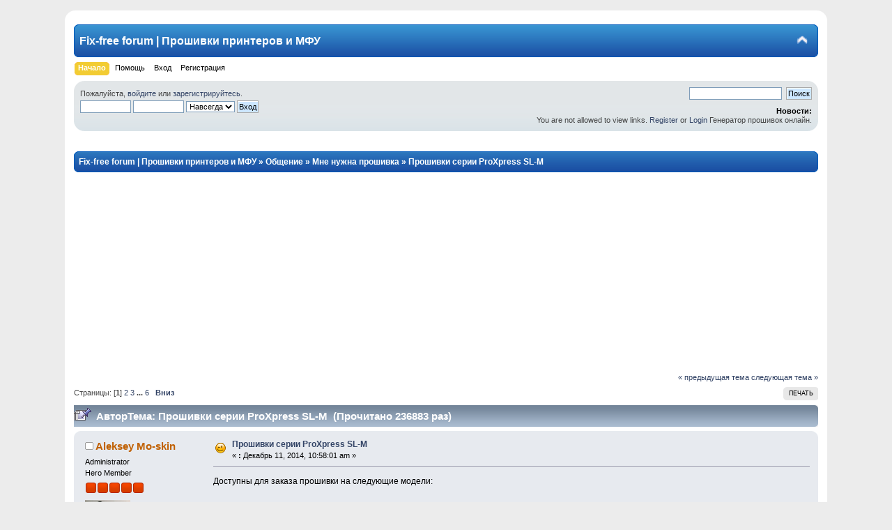

--- FILE ---
content_type: text/html; charset=UTF-8
request_url: http://fix-free.ru/index.php?topic=7189.0
body_size: 11155
content:
<!DOCTYPE html PUBLIC "-//W3C//DTD XHTML 1.0 Transitional//EN" "http://www.w3.org/TR/xhtml1/DTD/xhtml1-transitional.dtd">
<html xmlns="http://www.w3.org/1999/xhtml">
<head>
	<meta http-equiv="Content-Type" content="text/html; charset=UTF-8" />
	<meta name="description" content="Прошивки серии ProXpress SL-M" />
	<meta name="keywords" content="прошивка принтера, fix, samsung, firmware" />
	<title>Прошивки серии ProXpress SL-M</title>
	<link rel="canonical" href="http://fix-free.ru/index.php?topic=7189.0" />
	<link rel="stylesheet" type="text/css" href="http://fix-free.ru/Themes/5th_RC2/css/index.css?rc2" />
	<link rel="stylesheet" type="text/css" href="http://fix-free.ru/Themes/default/css/print.css?rc2" media="print" />
	<link rel="help" href="http://fix-free.ru/index.php?PHPSESSID=kalmj83n8li92f4md81iqr7bh7&amp;action=help" />
	<link rel="search" href="http://fix-free.ru/index.php?PHPSESSID=kalmj83n8li92f4md81iqr7bh7&amp;action=search" />
	<link rel="contents" href="http://fix-free.ru/index.php?PHPSESSID=kalmj83n8li92f4md81iqr7bh7&amp;" />
	<link rel="alternate" type="application/rss+xml" title="Fix-free forum | Прошивки принтеров и МФУ - RSS" href="http://fix-free.ru/index.php?PHPSESSID=kalmj83n8li92f4md81iqr7bh7&amp;type=rss;action=.xml" />
	<link rel="prev" href="http://fix-free.ru/index.php/topic,7189.0/prev_next,prev.html?PHPSESSID=kalmj83n8li92f4md81iqr7bh7" />
	<link rel="next" href="http://fix-free.ru/index.php/topic,7189.0/prev_next,next.html?PHPSESSID=kalmj83n8li92f4md81iqr7bh7" />
	<link rel="index" href="http://fix-free.ru/index.php/board,15.0.html?PHPSESSID=kalmj83n8li92f4md81iqr7bh7" />
	<link rel="stylesheet" type="text/css" href="http://fix-free.ru/Themes/default/css/webkit.css" />
	<script type="text/javascript" src="http://fix-free.ru/Themes/default/scripts/script.js?rc2"></script>
	<script type="text/javascript" src="http://fix-free.ru/Themes/5th_RC2/scripts/theme.js?rc2"></script>
	<script type="text/javascript"><!-- // --><![CDATA[
		var smf_theme_url = "http://fix-free.ru/Themes/5th_RC2";
		var smf_default_theme_url = "http://fix-free.ru/Themes/default";
		var smf_images_url = "http://fix-free.ru/Themes/5th_RC2/images";
		var smf_scripturl = "http://fix-free.ru/index.php?PHPSESSID=kalmj83n8li92f4md81iqr7bh7&amp;";
		var smf_iso_case_folding = false;
		var smf_charset = "UTF-8";
		var ajax_notification_text = "Загружается...";
		var ajax_notification_cancel_text = "Отменить";
	// ]]></script>
	<script type="text/javascript">
		(function(i,s,o,g,r,a,m){i['GoogleAnalyticsObject']=r;i[r]=i[r]||function(){
			(i[r].q=i[r].q||[]).push(arguments)},i[r].l=1*new Date();a=s.createElement(o),
			m=s.getElementsByTagName(o)[0];a.async=1;a.src=g;m.parentNode.insertBefore(a,m)
		})(window,document,'script','//www.google-analytics.com/analytics.js','ga');

		ga('create', 'UA-154807871-1', 'fix-free.ru');
		ga('send', 'pageview');
	</script>
		<script type="text/javascript" src="http://fix-free.ru/Themes/default/scripts/captcha.js"></script>
</head>
<body>
<div id="wrapper" style="width: 95%">
<div id="mainframe">
<div class="tl"></div><div class="tr"></div>

<div class="rborder margin">
  <div class="tl"></div><div class="tr"></div>
	<div id="header">
		<div id="top_section">
			<h1 class="forumtitle">Fix-free forum | Прошивки принтеров и МФУ	</h1>
			<img id="upshrink" src="http://fix-free.ru/Themes/5th_RC2/images/upshrink.png" alt="*" title="Свернуть/Развернуть" style="display: none;" />
			
		</div>
	</div>
  <div class="bl"></div><div class="br"></div>
</div>
		<div id="main_menu">
			<ul class="dropmenu" id="menu_nav">
				<li id="button_home">
					<a class="active firstlevel" href="http://fix-free.ru/index.php?PHPSESSID=kalmj83n8li92f4md81iqr7bh7&amp;">
						<span class="last firstlevel">Начало</span>
					</a>
				</li>
				<li id="button_help">
					<a class="firstlevel" href="http://fix-free.ru/index.php?PHPSESSID=kalmj83n8li92f4md81iqr7bh7&amp;action=help">
						<span class="firstlevel">Помощь</span>
					</a>
				</li>
				<li id="button_login">
					<a class="firstlevel" href="http://fix-free.ru/index.php?PHPSESSID=kalmj83n8li92f4md81iqr7bh7&amp;action=login">
						<span class="firstlevel">Вход</span>
					</a>
				</li>
				<li id="button_register">
					<a class="firstlevel" href="http://fix-free.ru/index.php?PHPSESSID=kalmj83n8li92f4md81iqr7bh7&amp;action=register">
						<span class="last firstlevel">Регистрация</span>
					</a>
				</li>
			</ul>
		</div>
			<br class="clear" />

		<div id="upper_section" class="middletext rborder2 margin">
  <div class="tl"></div><div class="tr"></div>
			<div class="user">
				<script type="text/javascript" src="http://fix-free.ru/Themes/default/scripts/sha1.js"></script>
				<form id="guest_form" action="http://fix-free.ru/index.php?PHPSESSID=kalmj83n8li92f4md81iqr7bh7&amp;action=login2" method="post" accept-charset="UTF-8"  onsubmit="hashLoginPassword(this, 'd4d633d41427c0712d807d946b65dcbe');">
					<div class="info">Пожалуйста, <a href="http://fix-free.ru/index.php?PHPSESSID=kalmj83n8li92f4md81iqr7bh7&amp;action=login">войдите</a> или <a href="http://fix-free.ru/index.php?PHPSESSID=kalmj83n8li92f4md81iqr7bh7&amp;action=register">зарегистрируйтесь</a>.</div>
					<input type="text" name="user" size="10" class="input_text" />
					<input type="password" name="passwrd" size="10" class="input_password" />
					<select name="cookielength">
						<option value="60">1 час</option>
						<option value="1440">1 день</option>
						<option value="10080">1 неделя</option>
						<option value="43200">1 месяц</option>
						<option value="-1" selected="selected">Навсегда</option>
					</select>
					<input type="submit" value="Вход" class="button_submit" /><br />
					<div class="info"></div>
					<input type="hidden" name="hash_passwrd" value="" />
				</form>
			</div>
			<div class="news normaltext">
				<form id="search_form" style="margin: 0;" action="http://fix-free.ru/index.php?PHPSESSID=kalmj83n8li92f4md81iqr7bh7&amp;action=search2" method="post" accept-charset="UTF-8">
					<input type="text" name="search" value="" class="input_text" />&nbsp;
					<input type="submit" name="submit" value="Поиск" class="button_submit" />
					<input type="hidden" name="advanced" value="0" />
					<input type="hidden" name="topic" value="7189" /></form>
				<h2>Новости: </h2>
				<p>You are not allowed to view links.
 <a href="http://fix-free.ru/index.php?PHPSESSID=kalmj83n8li92f4md81iqr7bh7&amp;action=register">Register</a>&nbsp;or&nbsp;<a href="http://fix-free.ru/index.php?PHPSESSID=kalmj83n8li92f4md81iqr7bh7&amp;action=login">Login</a> Генератор прошивок онлайн.</p>
			</div>

  <div class="bl"></div><div class="br"></div>
		</div>
		<br class="clear" />
		<script type="text/javascript"><!-- // --><![CDATA[
			var oMainHeaderToggle = new smc_Toggle({
				bToggleEnabled: true,
				bCurrentlyCollapsed: false,
				aSwappableContainers: [
					'upper_section'
				],
				aSwapImages: [
					{
						sId: 'upshrink',
						srcExpanded: smf_images_url + '/upshrink.png',
						altExpanded: 'Свернуть/Развернуть',
						srcCollapsed: smf_images_url + '/upshrink2.png',
						altCollapsed: 'Свернуть/Развернуть'
					}
				],
				oThemeOptions: {
					bUseThemeSettings: false,
					sOptionName: 'collapse_header',
					sSessionVar: 'ae2653c6419a',
					sSessionId: 'd4d633d41427c0712d807d946b65dcbe'
				},
				oCookieOptions: {
					bUseCookie: true,
					sCookieName: 'upshrink'
				}
			});
		// ]]></script>
<div class="rborder margin">
  <div class="tl"></div><div class="tr"></div>
	<div class="navigate_section">
		<ul>
			<li>
				<a href="http://fix-free.ru/index.php?PHPSESSID=kalmj83n8li92f4md81iqr7bh7&amp;"><span>Fix-free forum | Прошивки принтеров и МФУ</span></a>&nbsp;&#187;
			</li>
			<li>
				<a href="http://fix-free.ru/index.php?PHPSESSID=kalmj83n8li92f4md81iqr7bh7&amp;#c5"><span>Общение</span></a>&nbsp;&#187;
			</li>
			<li>
				<a href="http://fix-free.ru/index.php/board,15.0.html?PHPSESSID=kalmj83n8li92f4md81iqr7bh7"><span>Мне нужна прошивка</span></a>&nbsp;&#187;
			</li>
			<li class="last">
				<a href="http://fix-free.ru/index.php/topic,7189.0.html?PHPSESSID=kalmj83n8li92f4md81iqr7bh7"><span>Прошивки серии ProXpress SL-M</span></a>
			</li>
		</ul>
	</div>
  <div class="bl"></div><div class="br"></div>
</div>
	<div id="content_section">
		<div id="main_content_section"><script async src="//pagead2.googlesyndication.com/pagead/js/adsbygoogle.js"></script>
<!-- форум 2 -->
<ins class="adsbygoogle"
     style="display:block"
     data-ad-client="ca-pub-6944766542457396"
     data-ad-slot="9210413267"
     data-ad-format="auto"></ins>
<script>
(adsbygoogle = window.adsbygoogle || []).push({});
</script>
			<a id="top"></a>
			<a id="msg38364"></a>
			<div class="pagesection">
				<div class="nextlinks"><a href="http://fix-free.ru/index.php/topic,7189.0/prev_next,prev.html?PHPSESSID=kalmj83n8li92f4md81iqr7bh7#new">&laquo; предыдущая тема</a> <a href="http://fix-free.ru/index.php/topic,7189.0/prev_next,next.html?PHPSESSID=kalmj83n8li92f4md81iqr7bh7#new">следующая тема &raquo;</a></div>
		<div class="buttonlist align_right">
			<ul>
				<li><a href="http://fix-free.ru/index.php?PHPSESSID=kalmj83n8li92f4md81iqr7bh7&amp;action=printpage;topic=7189.0" rel="new_win nofollow"><span class="last">Печать</span></a></li>
			</ul>
		</div>
<!-- Yandex.Metrika counter -->
<script type="text/javascript">
(function (d, w, c) {
	 (w[c] = w[c] || []).push(function() {
		  try {
				w.yaCounter19330621 = new Ya.Metrika({id:19330621,
						  clickmap:true,
						  trackLinks:true,
						  accurateTrackBounce:true});
		  } catch(e) { }
	 });

	 var n = d.getElementsByTagName("script")[0],
		  s = d.createElement("script"),
		  f = function () { n.parentNode.insertBefore(s, n); };
	 s.type = "text/javascript";
	 s.async = true;
	 s.src = (d.location.protocol == "https:" ? "https:" : "http:") + "//mc.yandex.ru/metrika/watch.js";

	 if (w.opera == "[object Opera]") {
		  d.addEventListener("DOMContentLoaded", f, false);
	 } else { f(); }
})(document, window, "yandex_metrika_callbacks");
</script>
<noscript><div><img src="//mc.yandex.ru/watch/19330621" style="position:absolute; left:-9999px;" alt="" /></div></noscript>
<!-- /Yandex.Metrika counter -->


				<div class="pagelinks floatleft">Страницы: [<strong>1</strong>] <a class="navPages" href="http://fix-free.ru/index.php/topic,7189.15.html?PHPSESSID=kalmj83n8li92f4md81iqr7bh7">2</a> <a class="navPages" href="http://fix-free.ru/index.php/topic,7189.30.html?PHPSESSID=kalmj83n8li92f4md81iqr7bh7">3</a> <span style="font-weight: bold;" onclick="expandPages(this, 'http://fix-free.ru/index.php?topic=7189.%1$d', 45, 75, 15);" onmouseover="this.style.cursor='pointer';"> ... </span><a class="navPages" href="http://fix-free.ru/index.php/topic,7189.75.html?PHPSESSID=kalmj83n8li92f4md81iqr7bh7">6</a>   &nbsp;&nbsp;<a href="#lastPost"><strong>Вниз</strong></a></div>
			</div>
			<div id="forumposts">
				<div class="cat_bar">
					<h3 class="catbg">
						<img src="http://fix-free.ru/Themes/5th_RC2/images/topic/veryhot_post_sticky.gif" align="bottom" alt="" />
						<span id="author">Автор</span>
						Тема: Прошивки серии ProXpress SL-M &nbsp;(Прочитано 236883 раз)
					</h3>
				</div>
		<script language="JavaScript" type="text/javascript">
		var thank_you_ajax_url = smf_scripturl + '?action=thankyouajax;topic=7189';

		function thankyou(msg_id) {
			// Follow the link if no ajax support...
			if (!window.XMLHttpRequest)
				return true;

			// Standard Variables
			var elementName = "ThankOMaticID" + msg_id;
			var elementButton = "buttonThxID" + msg_id;
			var elementLockButton = "thank_lock_button_" + msg_id;
			var elementDeleteButton = "thank_delete_button_" + msg_id;

			// Tell him that something loading :)
			ajax_indicator(true);

			// Remove the Thank You Button :)
			document.getElementById(elementButton).style.display = "none";
			document.getElementById(elementLockButton).style.display = "none";
			document.getElementById(elementDeleteButton).style.display = "none";

			var thank_you_ajax_thx = thank_you_ajax_url + ";sa=thx;msg=" + msg_id;
			var data = ThankYouLoadTextData(thank_you_ajax_thx, elementName, elementButton, elementDeleteButton, elementLockButton);

			return !data;
		}

		function ThankYouLoadTextData(url, elementName, elementButton, elementDeleteButton, elementLockButton) {
			if (!window.XMLHttpRequest)
				return false;

			request = new XMLHttpRequest();
			request.onreadystatechange = function() {
				if (request.readyState != 4)
					return;
				if (request.responseText != null && request.status == 200) {
					if (request.responseText.substr(0, 7) == "#ERROR#") {
						setInnerHTML(document.getElementById("Error" + elementName), request.responseText.substr(7));
						document.getElementById(elementName).style.display = "block";
						document.getElementById(elementButton).style.display = "inline";
						document.getElementById(elementLockButton).style.display = "none";
						document.getElementById(elementDeleteButton).style.display = "none";
						ajax_indicator(false);
					}
					else {
						document.getElementById(elementName).style.display = "block";
						setInnerHTML(document.getElementById(elementName), request.responseText);
						document.getElementById(elementButton).style.display = "none";
						document.getElementById(elementLockButton).style.display = "inline";
						document.getElementById(elementDeleteButton).style.display = "inline";
						ajax_indicator(false);
					}
					return false;
				}
				else {
					return true;
				}
			}
			// Load the Request!
			request.open("GET", url, true);
			request.send(null);
			return request;
		}
		</script>
				<form action="http://fix-free.ru/index.php?PHPSESSID=kalmj83n8li92f4md81iqr7bh7&amp;action=quickmod2;topic=7189.0" method="post" accept-charset="UTF-8" name="quickModForm" id="quickModForm" style="margin: 0;" onsubmit="return oQuickModify.bInEditMode ? oQuickModify.modifySave('d4d633d41427c0712d807d946b65dcbe', 'ae2653c6419a') : false">
				<div class="windowbg">
					<span class="topslice"><span></span></span>
					<div class="post_wrapper">
						<div class="poster">
							<h4>
								<img src="http://fix-free.ru/Themes/5th_RC2/images/useroff.gif" alt="Оффлайн" />
								<a href="http://fix-free.ru/index.php?PHPSESSID=kalmj83n8li92f4md81iqr7bh7&amp;action=profile;u=1" title="Просмотр профиля Aleksey Mo-skin">Aleksey Mo-skin</a>
							</h4>
							<ul class="reset smalltext" id="msg_38364_extra_info">
								<li class="membergroup">Administrator</li>
								<li class="postgroup">Hero Member</li>
								<li class="stars"><img src="http://fix-free.ru/Themes/5th_RC2/images/staradmin.gif" alt="*" /><img src="http://fix-free.ru/Themes/5th_RC2/images/staradmin.gif" alt="*" /><img src="http://fix-free.ru/Themes/5th_RC2/images/staradmin.gif" alt="*" /><img src="http://fix-free.ru/Themes/5th_RC2/images/staradmin.gif" alt="*" /><img src="http://fix-free.ru/Themes/5th_RC2/images/staradmin.gif" alt="*" /></li>
								<li class="avatar">
									<a href="http://fix-free.ru/index.php?PHPSESSID=kalmj83n8li92f4md81iqr7bh7&amp;action=profile;u=1">
										<img class="avatar" src="http://fix-free.ru/index.php?PHPSESSID=kalmj83n8li92f4md81iqr7bh7&amp;action=dlattach;attach=65;type=avatar" alt="" />
									</a>
								</li>
								<li class="postcount">Сообщений: 2298</li>
								<li class="karma">Karma: 65531</li>
								<li class="blurb">Мастер кройки и шитья</li>
								<li class="profile">
									<ul>
									</ul>
								</li>
							</ul>
						</div>
						<div class="postarea">
							<div class="flow_hidden">
								<div class="keyinfo">
									<div class="messageicon">
										<img src="http://fix-free.ru/Themes/5th_RC2/images/post/wink.gif" alt="" />
									</div>
									<h5 id="subject_38364">
										<a href="http://fix-free.ru/index.php/topic,7189.msg38364.html?PHPSESSID=kalmj83n8li92f4md81iqr7bh7#msg38364" rel="nofollow">Прошивки серии ProXpress SL-M</a>
									</h5>
									<div class="smalltext">&#171; <strong> :</strong> Декабрь 11, 2014, 10:58:01 am &#187;</div>
									<div id="msg_38364_quick_mod"></div>
								</div>
					<span id="thank_lock_button_38364" style="display: none;"></span>
					<span id="thank_delete_button_38364" style="display: none;"></span>
							</div>
							<div class="post">
								<div class="inner" id="msg_38364">Доступны для заказа прошивки на следующие модели:<br /><br /><ul class="bbc_list"><li>SL-M2070; SL-M2070W для любой версии V3.00.01.XX</li><li>SL-M2070F; SL-M2070FW для любой версии V3.00.01.XX</li><li>SL-M3870; SL-M3370 SL-M4070 V4.00.01.16</li><li>SL-M2670; SL-M2870 V3.00.01.27</li><li>SL-M2620; SL-M2620D; SL-M2620ND; SL-M2820ND; SL-M2820DW; SL-M2625; SL-M2625D; SL-M2625ND; SL-M2825ND; SL-M2825DW; SL-M2626; SL-M2626D; SL-M2826ND V3.00.01.18</li></ul><br />Стоимость 500 рублей.<br /><br />You are not allowed to view links.
 <a href="http://fix-free.ru/index.php?PHPSESSID=kalmj83n8li92f4md81iqr7bh7&amp;action=register">Register</a>&nbsp;or&nbsp;<a href="http://fix-free.ru/index.php?PHPSESSID=kalmj83n8li92f4md81iqr7bh7&amp;action=login">Login</a><br /><br />icq: 434748003</div>
							</div>
						</div>
						<div class="moderatorbar">
							<div class="smalltext modified" id="modified_38364">
							</div>
							<div class="smalltext reportlinks">
								<img src="http://fix-free.ru/Themes/5th_RC2/images/ip.gif" alt="" />
								Записан
							</div>
							<div class="signature" id="msg_38364_signature">Купить прошивку на Xerox B205, B210, B215; Samsung M2020, HP 135a, HP 107r, 150a, 150nw и другие: You are not allowed to view links.
 <a href="http://fix-free.ru/index.php?PHPSESSID=kalmj83n8li92f4md81iqr7bh7&amp;action=register">Register</a>&nbsp;or&nbsp;<a href="http://fix-free.ru/index.php?PHPSESSID=kalmj83n8li92f4md81iqr7bh7&amp;action=login">Login</a></div>
						</div>
					</div>
					<span class="botslice"><span></span></span>
				</div>

		
							<div class="ThankOMatic windowbg" style="display: none;" id="ThankOMaticID38364">
									<span class="error" id="ErrorThankOMaticID38364"></span>
							</div>
				<hr class="post_separator" />
				<a id="msg39282"></a>
				<div class="windowbg2">
					<span class="topslice"><span></span></span>
					<div class="post_wrapper">
						<div class="poster">
							<h4>
								<img src="http://fix-free.ru/Themes/5th_RC2/images/useroff.gif" alt="Оффлайн" />
								<a href="http://fix-free.ru/index.php?PHPSESSID=kalmj83n8li92f4md81iqr7bh7&amp;action=profile;u=9127" title="Просмотр профиля RomaX">RomaX</a>
							</h4>
							<ul class="reset smalltext" id="msg_39282_extra_info">
								<li class="postgroup">Newbie</li>
								<li class="stars"><img src="http://fix-free.ru/Themes/5th_RC2/images/star.gif" alt="*" /></li>
								<li class="postcount">Сообщений: 1</li>
								<li class="karma">Karma: 0</li>
								<li class="profile">
									<ul>
									</ul>
								</li>
							</ul>
						</div>
						<div class="postarea">
							<div class="flow_hidden">
								<div class="keyinfo">
									<div class="messageicon">
										<img src="http://fix-free.ru/Themes/5th_RC2/images/post/xx.gif" alt="" />
									</div>
									<h5 id="subject_39282">
										<a href="http://fix-free.ru/index.php/topic,7189.msg39282.html?PHPSESSID=kalmj83n8li92f4md81iqr7bh7#msg39282" rel="nofollow">Re: Прошивки серии ProXpress SL-M</a>
									</h5>
									<div class="smalltext">&#171; <strong>Ответ #1 :</strong> Январь 15, 2015, 12:57:22 pm &#187;</div>
									<div id="msg_39282_quick_mod"></div>
								</div>
					<span id="thank_lock_button_39282" style="display: none;"></span>
					<span id="thank_delete_button_39282" style="display: none;"></span>
							</div>
							<div class="post">
								<div class="inner" id="msg_39282">Привет нужна прошивка samsung m2070, sn-072JB8KF8D0098D ,SYSTEM FV - V3.00.01.16, ENGINE FV V1.00.08., CRUM - 14080123373</div>
							</div>
						</div>
						<div class="moderatorbar">
							<div class="smalltext modified" id="modified_39282">
							</div>
							<div class="smalltext reportlinks">
								<img src="http://fix-free.ru/Themes/5th_RC2/images/ip.gif" alt="" />
								Записан
							</div>
						</div>
					</div>
					<span class="botslice"><span></span></span>
				</div>

		
							<div class="ThankOMatic windowbg2" style="display: none;" id="ThankOMaticID39282">
									<span class="error" id="ErrorThankOMaticID39282"></span>
							</div>
				<hr class="post_separator" />
				<a id="msg39283"></a>
				<div class="windowbg">
					<span class="topslice"><span></span></span>
					<div class="post_wrapper">
						<div class="poster">
							<h4>
								<img src="http://fix-free.ru/Themes/5th_RC2/images/useroff.gif" alt="Оффлайн" />
								<a href="http://fix-free.ru/index.php?PHPSESSID=kalmj83n8li92f4md81iqr7bh7&amp;action=profile;u=290" title="Просмотр профиля apopovv">apopovv</a>
							</h4>
							<ul class="reset smalltext" id="msg_39283_extra_info">
								<li class="membergroup">Global Moderator</li>
								<li class="postgroup">Hero Member</li>
								<li class="stars"><img src="http://fix-free.ru/Themes/5th_RC2/images/stargmod.gif" alt="*" /><img src="http://fix-free.ru/Themes/5th_RC2/images/stargmod.gif" alt="*" /><img src="http://fix-free.ru/Themes/5th_RC2/images/stargmod.gif" alt="*" /><img src="http://fix-free.ru/Themes/5th_RC2/images/stargmod.gif" alt="*" /><img src="http://fix-free.ru/Themes/5th_RC2/images/stargmod.gif" alt="*" /></li>
								<li class="avatar">
									<a href="http://fix-free.ru/index.php?PHPSESSID=kalmj83n8li92f4md81iqr7bh7&amp;action=profile;u=290">
										<img class="avatar" src="http://fix-free.ru/index.php?PHPSESSID=kalmj83n8li92f4md81iqr7bh7&amp;action=dlattach;attach=206;type=avatar" alt="" />
									</a>
								</li>
								<li class="postcount">Сообщений: 13424</li>
								<li class="karma">Karma: 2321</li>
								<li class="profile">
									<ul>
									</ul>
								</li>
							</ul>
						</div>
						<div class="postarea">
							<div class="flow_hidden">
								<div class="keyinfo">
									<div class="messageicon">
										<img src="http://fix-free.ru/Themes/5th_RC2/images/post/xx.gif" alt="" />
									</div>
									<h5 id="subject_39283">
										<a href="http://fix-free.ru/index.php/topic,7189.msg39283.html?PHPSESSID=kalmj83n8li92f4md81iqr7bh7#msg39283" rel="nofollow">Re: Прошивки серии ProXpress SL-M</a>
									</h5>
									<div class="smalltext">&#171; <strong>Ответ #2 :</strong> Январь 15, 2015, 03:01:52 pm &#187;</div>
									<div id="msg_39283_quick_mod"></div>
								</div>
					<span id="thank_lock_button_39283" style="display: none;"></span>
					<span id="thank_delete_button_39283" style="display: none;"></span>
							</div>
							<div class="post">
								<div class="inner" id="msg_39283">Пишите по указанному выше адресу или купите на сайте You are not allowed to view links.
 <a href="http://fix-free.ru/index.php?PHPSESSID=kalmj83n8li92f4md81iqr7bh7&amp;action=register">Register</a>&nbsp;or&nbsp;<a href="http://fix-free.ru/index.php?PHPSESSID=kalmj83n8li92f4md81iqr7bh7&amp;action=login">Login</a><br /><br />Бесплатно не бывает.</div>
							</div>
						</div>
						<div class="moderatorbar">
							<div class="smalltext modified" id="modified_39283">
							</div>
							<div class="smalltext reportlinks">
								<img src="http://fix-free.ru/Themes/5th_RC2/images/ip.gif" alt="" />
								Записан
							</div>
							<div class="signature" id="msg_39283_signature">Как запросить прошивку - You are not allowed to view links.
 <a href="http://fix-free.ru/index.php?PHPSESSID=kalmj83n8li92f4md81iqr7bh7&amp;action=register">Register</a>&nbsp;or&nbsp;<a href="http://fix-free.ru/index.php?PHPSESSID=kalmj83n8li92f4md81iqr7bh7&amp;action=login">Login</a>.</div>
						</div>
					</div>
					<span class="botslice"><span></span></span>
				</div>

		
							<div class="ThankOMatic windowbg" style="display: none;" id="ThankOMaticID39283">
									<span class="error" id="ErrorThankOMaticID39283"></span>
							</div>
				<hr class="post_separator" />
				<a id="msg39498"></a>
				<div class="windowbg2">
					<span class="topslice"><span></span></span>
					<div class="post_wrapper">
						<div class="poster">
							<h4>
								<img src="http://fix-free.ru/Themes/5th_RC2/images/useroff.gif" alt="Оффлайн" />
								<a href="http://fix-free.ru/index.php?PHPSESSID=kalmj83n8li92f4md81iqr7bh7&amp;action=profile;u=1800" title="Просмотр профиля Svoboda-SS">Svoboda-SS</a>
							</h4>
							<ul class="reset smalltext" id="msg_39498_extra_info">
								<li class="postgroup">Full Member</li>
								<li class="stars"><img src="http://fix-free.ru/Themes/5th_RC2/images/star.gif" alt="*" /><img src="http://fix-free.ru/Themes/5th_RC2/images/star.gif" alt="*" /><img src="http://fix-free.ru/Themes/5th_RC2/images/star.gif" alt="*" /></li>
								<li class="avatar">
									<a href="http://fix-free.ru/index.php?PHPSESSID=kalmj83n8li92f4md81iqr7bh7&amp;action=profile;u=1800">
										<img class="avatar" src="http://fix-free.ru/index.php?PHPSESSID=kalmj83n8li92f4md81iqr7bh7&amp;action=dlattach;attach=1056;type=avatar" alt="" />
									</a>
								</li>
								<li class="postcount">Сообщений: 161</li>
								<li class="karma">Karma: 7</li>
								<li class="profile">
									<ul>
									</ul>
								</li>
							</ul>
						</div>
						<div class="postarea">
							<div class="flow_hidden">
								<div class="keyinfo">
									<div class="messageicon">
										<img src="http://fix-free.ru/Themes/5th_RC2/images/post/xx.gif" alt="" />
									</div>
									<h5 id="subject_39498">
										<a href="http://fix-free.ru/index.php/topic,7189.msg39498.html?PHPSESSID=kalmj83n8li92f4md81iqr7bh7#msg39498" rel="nofollow">Re: Прошивки серии ProXpress SL-M</a>
									</h5>
									<div class="smalltext">&#171; <strong>Ответ #3 :</strong> Январь 23, 2015, 11:30:59 pm &#187;</div>
									<div id="msg_39498_quick_mod"></div>
								</div>
					<span id="thank_lock_button_39498" style="display: none;"></span>
					<span id="thank_delete_button_39498" style="display: none;"></span>
							</div>
							<div class="post">
								<div class="inner" id="msg_39498">Всем привет! Этих прошивок нет fixgen.pro и в виде отдельного генератора тоже нет? Для ясности только уточняю... Долго отсутствовал что-то я... На&nbsp; SCX-3400 версии 02 прошивки так и не появились?</div>
							</div>
						</div>
						<div class="moderatorbar">
							<div class="smalltext modified" id="modified_39498">
							</div>
							<div class="smalltext reportlinks">
								<img src="http://fix-free.ru/Themes/5th_RC2/images/ip.gif" alt="" />
								Записан
							</div>
						</div>
					</div>
					<span class="botslice"><span></span></span>
				</div>

		
							<div class="ThankOMatic windowbg2" style="display: none;" id="ThankOMaticID39498">
									<span class="error" id="ErrorThankOMaticID39498"></span>
							</div>
				<hr class="post_separator" />
				<a id="msg39499"></a>
				<div class="windowbg">
					<span class="topslice"><span></span></span>
					<div class="post_wrapper">
						<div class="poster">
							<h4>
								<img src="http://fix-free.ru/Themes/5th_RC2/images/useroff.gif" alt="Оффлайн" />
								<a href="http://fix-free.ru/index.php?PHPSESSID=kalmj83n8li92f4md81iqr7bh7&amp;action=profile;u=290" title="Просмотр профиля apopovv">apopovv</a>
							</h4>
							<ul class="reset smalltext" id="msg_39499_extra_info">
								<li class="membergroup">Global Moderator</li>
								<li class="postgroup">Hero Member</li>
								<li class="stars"><img src="http://fix-free.ru/Themes/5th_RC2/images/stargmod.gif" alt="*" /><img src="http://fix-free.ru/Themes/5th_RC2/images/stargmod.gif" alt="*" /><img src="http://fix-free.ru/Themes/5th_RC2/images/stargmod.gif" alt="*" /><img src="http://fix-free.ru/Themes/5th_RC2/images/stargmod.gif" alt="*" /><img src="http://fix-free.ru/Themes/5th_RC2/images/stargmod.gif" alt="*" /></li>
								<li class="avatar">
									<a href="http://fix-free.ru/index.php?PHPSESSID=kalmj83n8li92f4md81iqr7bh7&amp;action=profile;u=290">
										<img class="avatar" src="http://fix-free.ru/index.php?PHPSESSID=kalmj83n8li92f4md81iqr7bh7&amp;action=dlattach;attach=206;type=avatar" alt="" />
									</a>
								</li>
								<li class="postcount">Сообщений: 13424</li>
								<li class="karma">Karma: 2321</li>
								<li class="profile">
									<ul>
									</ul>
								</li>
							</ul>
						</div>
						<div class="postarea">
							<div class="flow_hidden">
								<div class="keyinfo">
									<div class="messageicon">
										<img src="http://fix-free.ru/Themes/5th_RC2/images/post/xx.gif" alt="" />
									</div>
									<h5 id="subject_39499">
										<a href="http://fix-free.ru/index.php/topic,7189.msg39499.html?PHPSESSID=kalmj83n8li92f4md81iqr7bh7#msg39499" rel="nofollow">Re: Прошивки серии ProXpress SL-M</a>
									</h5>
									<div class="smalltext">&#171; <strong>Ответ #4 :</strong> Январь 23, 2015, 11:49:16 pm &#187;</div>
									<div id="msg_39499_quick_mod"></div>
								</div>
					<span id="thank_lock_button_39499" style="display: none;"></span>
					<span id="thank_delete_button_39499" style="display: none;"></span>
							</div>
							<div class="post">
								<div class="inner" id="msg_39499">Нет<br />Нет<br />Нет</div>
							</div>
						</div>
						<div class="moderatorbar">
							<div class="smalltext modified" id="modified_39499">
							</div>
							<div class="smalltext reportlinks">
								<img src="http://fix-free.ru/Themes/5th_RC2/images/ip.gif" alt="" />
								Записан
							</div>
							<div class="signature" id="msg_39499_signature">Как запросить прошивку - You are not allowed to view links.
 <a href="http://fix-free.ru/index.php?PHPSESSID=kalmj83n8li92f4md81iqr7bh7&amp;action=register">Register</a>&nbsp;or&nbsp;<a href="http://fix-free.ru/index.php?PHPSESSID=kalmj83n8li92f4md81iqr7bh7&amp;action=login">Login</a>.</div>
						</div>
					</div>
					<span class="botslice"><span></span></span>
				</div>

		
							<div class="ThankOMatic windowbg" style="display: none;" id="ThankOMaticID39499">
									<span class="error" id="ErrorThankOMaticID39499"></span>
							</div>
				<hr class="post_separator" />
				<a id="msg39873"></a>
				<div class="windowbg2">
					<span class="topslice"><span></span></span>
					<div class="post_wrapper">
						<div class="poster">
							<h4>
								<img src="http://fix-free.ru/Themes/5th_RC2/images/useroff.gif" alt="Оффлайн" />
								<a href="http://fix-free.ru/index.php?PHPSESSID=kalmj83n8li92f4md81iqr7bh7&amp;action=profile;u=2726" title="Просмотр профиля Fedik">Fedik</a>
							</h4>
							<ul class="reset smalltext" id="msg_39873_extra_info">
								<li class="postgroup">Newbie</li>
								<li class="stars"><img src="http://fix-free.ru/Themes/5th_RC2/images/star.gif" alt="*" /></li>
								<li class="postcount">Сообщений: 4</li>
								<li class="karma">Karma: 0</li>
								<li class="profile">
									<ul>
									</ul>
								</li>
							</ul>
						</div>
						<div class="postarea">
							<div class="flow_hidden">
								<div class="keyinfo">
									<div class="messageicon">
										<img src="http://fix-free.ru/Themes/5th_RC2/images/post/xx.gif" alt="" />
									</div>
									<h5 id="subject_39873">
										<a href="http://fix-free.ru/index.php/topic,7189.msg39873.html?PHPSESSID=kalmj83n8li92f4md81iqr7bh7#msg39873" rel="nofollow">Re: Прошивки серии ProXpress SL-M</a>
									</h5>
									<div class="smalltext">&#171; <strong>Ответ #5 :</strong> Февраль 03, 2015, 04:31:59 pm &#187;</div>
									<div id="msg_39873_quick_mod"></div>
								</div>
					<span id="thank_lock_button_39873" style="display: none;"></span>
					<span id="thank_delete_button_39873" style="display: none;"></span>
							</div>
							<div class="post">
								<div class="inner" id="msg_39873">samsung m2070,SYSTEM FV - V3.00.01.17&nbsp; &nbsp;Для этого зверя я правильно понимаю что подойдет прошивка V3.00.01.20? И какую все же лучше - обновляемую или нет?</div>
							</div>
						</div>
						<div class="moderatorbar">
							<div class="smalltext modified" id="modified_39873">
							</div>
							<div class="smalltext reportlinks">
								<img src="http://fix-free.ru/Themes/5th_RC2/images/ip.gif" alt="" />
								Записан
							</div>
						</div>
					</div>
					<span class="botslice"><span></span></span>
				</div>

		
							<div class="ThankOMatic windowbg2" style="display: none;" id="ThankOMaticID39873">
									<span class="error" id="ErrorThankOMaticID39873"></span>
							</div>
				<hr class="post_separator" />
				<a id="msg39874"></a>
				<div class="windowbg">
					<span class="topslice"><span></span></span>
					<div class="post_wrapper">
						<div class="poster">
							<h4>
								<img src="http://fix-free.ru/Themes/5th_RC2/images/useroff.gif" alt="Оффлайн" />
								<a href="http://fix-free.ru/index.php?PHPSESSID=kalmj83n8li92f4md81iqr7bh7&amp;action=profile;u=290" title="Просмотр профиля apopovv">apopovv</a>
							</h4>
							<ul class="reset smalltext" id="msg_39874_extra_info">
								<li class="membergroup">Global Moderator</li>
								<li class="postgroup">Hero Member</li>
								<li class="stars"><img src="http://fix-free.ru/Themes/5th_RC2/images/stargmod.gif" alt="*" /><img src="http://fix-free.ru/Themes/5th_RC2/images/stargmod.gif" alt="*" /><img src="http://fix-free.ru/Themes/5th_RC2/images/stargmod.gif" alt="*" /><img src="http://fix-free.ru/Themes/5th_RC2/images/stargmod.gif" alt="*" /><img src="http://fix-free.ru/Themes/5th_RC2/images/stargmod.gif" alt="*" /></li>
								<li class="avatar">
									<a href="http://fix-free.ru/index.php?PHPSESSID=kalmj83n8li92f4md81iqr7bh7&amp;action=profile;u=290">
										<img class="avatar" src="http://fix-free.ru/index.php?PHPSESSID=kalmj83n8li92f4md81iqr7bh7&amp;action=dlattach;attach=206;type=avatar" alt="" />
									</a>
								</li>
								<li class="postcount">Сообщений: 13424</li>
								<li class="karma">Karma: 2321</li>
								<li class="profile">
									<ul>
									</ul>
								</li>
							</ul>
						</div>
						<div class="postarea">
							<div class="flow_hidden">
								<div class="keyinfo">
									<div class="messageicon">
										<img src="http://fix-free.ru/Themes/5th_RC2/images/post/xx.gif" alt="" />
									</div>
									<h5 id="subject_39874">
										<a href="http://fix-free.ru/index.php/topic,7189.msg39874.html?PHPSESSID=kalmj83n8li92f4md81iqr7bh7#msg39874" rel="nofollow">Re: Прошивки серии ProXpress SL-M</a>
									</h5>
									<div class="smalltext">&#171; <strong>Ответ #6 :</strong> Февраль 03, 2015, 04:38:18 pm &#187;</div>
									<div id="msg_39874_quick_mod"></div>
								</div>
					<span id="thank_lock_button_39874" style="display: none;"></span>
					<span id="thank_delete_button_39874" style="display: none;"></span>
							</div>
							<div class="post">
								<div class="inner" id="msg_39874">Подойдет. <br />Необновляемую. </div>
							</div>
						</div>
						<div class="moderatorbar">
							<div class="smalltext modified" id="modified_39874">
							</div>
							<div class="smalltext reportlinks">
								<img src="http://fix-free.ru/Themes/5th_RC2/images/ip.gif" alt="" />
								Записан
							</div>
							<div class="signature" id="msg_39874_signature">Как запросить прошивку - You are not allowed to view links.
 <a href="http://fix-free.ru/index.php?PHPSESSID=kalmj83n8li92f4md81iqr7bh7&amp;action=register">Register</a>&nbsp;or&nbsp;<a href="http://fix-free.ru/index.php?PHPSESSID=kalmj83n8li92f4md81iqr7bh7&amp;action=login">Login</a>.</div>
						</div>
					</div>
					<span class="botslice"><span></span></span>
				</div>

		
							<div class="ThankOMatic windowbg" style="display: none;" id="ThankOMaticID39874">
									<span class="error" id="ErrorThankOMaticID39874"></span>
							</div>
				<hr class="post_separator" />
				<a id="msg40611"></a>
				<div class="windowbg2">
					<span class="topslice"><span></span></span>
					<div class="post_wrapper">
						<div class="poster">
							<h4>
								<img src="http://fix-free.ru/Themes/5th_RC2/images/useroff.gif" alt="Оффлайн" />
								<a href="http://fix-free.ru/index.php?PHPSESSID=kalmj83n8li92f4md81iqr7bh7&amp;action=profile;u=290" title="Просмотр профиля apopovv">apopovv</a>
							</h4>
							<ul class="reset smalltext" id="msg_40611_extra_info">
								<li class="membergroup">Global Moderator</li>
								<li class="postgroup">Hero Member</li>
								<li class="stars"><img src="http://fix-free.ru/Themes/5th_RC2/images/stargmod.gif" alt="*" /><img src="http://fix-free.ru/Themes/5th_RC2/images/stargmod.gif" alt="*" /><img src="http://fix-free.ru/Themes/5th_RC2/images/stargmod.gif" alt="*" /><img src="http://fix-free.ru/Themes/5th_RC2/images/stargmod.gif" alt="*" /><img src="http://fix-free.ru/Themes/5th_RC2/images/stargmod.gif" alt="*" /></li>
								<li class="avatar">
									<a href="http://fix-free.ru/index.php?PHPSESSID=kalmj83n8li92f4md81iqr7bh7&amp;action=profile;u=290">
										<img class="avatar" src="http://fix-free.ru/index.php?PHPSESSID=kalmj83n8li92f4md81iqr7bh7&amp;action=dlattach;attach=206;type=avatar" alt="" />
									</a>
								</li>
								<li class="postcount">Сообщений: 13424</li>
								<li class="karma">Karma: 2321</li>
								<li class="profile">
									<ul>
									</ul>
								</li>
							</ul>
						</div>
						<div class="postarea">
							<div class="flow_hidden">
								<div class="keyinfo">
									<div class="messageicon">
										<img src="http://fix-free.ru/Themes/5th_RC2/images/post/xx.gif" alt="" />
									</div>
									<h5 id="subject_40611">
										<a href="http://fix-free.ru/index.php/topic,7189.msg40611.html?PHPSESSID=kalmj83n8li92f4md81iqr7bh7#msg40611" rel="nofollow">Re: Прошивки серии ProXpress SL-M</a>
									</h5>
									<div class="smalltext">&#171; <strong>Ответ #7 :</strong> Март 02, 2015, 02:49:01 pm &#187;</div>
									<div id="msg_40611_quick_mod"></div>
								</div>
					<span id="thank_lock_button_40611" style="display: none;"></span>
					<span id="thank_delete_button_40611" style="display: none;"></span>
							</div>
							<div class="post">
								<div class="inner" id="msg_40611"><div style="text-align: left;">Если есть проблемы при печати отчетов в m2070, то можно попробовать напечатать из сервиса <br />&nbsp;Menu Back Left Right OK Stop Menu<br /><br /><br /><br /></div></div>
							</div>
						</div>
						<div class="moderatorbar">
							<div class="smalltext modified" id="modified_40611">
							</div>
							<div class="smalltext reportlinks">
								<img src="http://fix-free.ru/Themes/5th_RC2/images/ip.gif" alt="" />
								Записан
							</div>
							<div class="signature" id="msg_40611_signature">Как запросить прошивку - You are not allowed to view links.
 <a href="http://fix-free.ru/index.php?PHPSESSID=kalmj83n8li92f4md81iqr7bh7&amp;action=register">Register</a>&nbsp;or&nbsp;<a href="http://fix-free.ru/index.php?PHPSESSID=kalmj83n8li92f4md81iqr7bh7&amp;action=login">Login</a>.</div>
						</div>
					</div>
					<span class="botslice"><span></span></span>
				</div>

		
							<div class="ThankOMatic windowbg2" style="display: none;" id="ThankOMaticID40611">
									<span class="error" id="ErrorThankOMaticID40611"></span>
							</div>
				<hr class="post_separator" />
				<a id="msg40644"></a>
				<div class="windowbg">
					<span class="topslice"><span></span></span>
					<div class="post_wrapper">
						<div class="poster">
							<h4>
								<img src="http://fix-free.ru/Themes/5th_RC2/images/useroff.gif" alt="Оффлайн" />
								<a href="http://fix-free.ru/index.php?PHPSESSID=kalmj83n8li92f4md81iqr7bh7&amp;action=profile;u=14766" title="Просмотр профиля xtgrrk">xtgrrk</a>
							</h4>
							<ul class="reset smalltext" id="msg_40644_extra_info">
								<li class="postgroup">Jr. Member</li>
								<li class="stars"><img src="http://fix-free.ru/Themes/5th_RC2/images/star.gif" alt="*" /><img src="http://fix-free.ru/Themes/5th_RC2/images/star.gif" alt="*" /></li>
								<li class="postcount">Сообщений: 19</li>
								<li class="karma">Karma: 1</li>
								<li class="profile">
									<ul>
									</ul>
								</li>
							</ul>
						</div>
						<div class="postarea">
							<div class="flow_hidden">
								<div class="keyinfo">
									<div class="messageicon">
										<img src="http://fix-free.ru/Themes/5th_RC2/images/post/xx.gif" alt="" />
									</div>
									<h5 id="subject_40644">
										<a href="http://fix-free.ru/index.php/topic,7189.msg40644.html?PHPSESSID=kalmj83n8li92f4md81iqr7bh7#msg40644" rel="nofollow">Re: Прошивки серии ProXpress SL-M</a>
									</h5>
									<div class="smalltext">&#171; <strong>Ответ #8 :</strong> Март 03, 2015, 11:07:27 am &#187;</div>
									<div id="msg_40644_quick_mod"></div>
								</div>
					<span id="thank_lock_button_40644" style="display: none;"></span>
					<span id="thank_delete_button_40644" style="display: none;"></span>
							</div>
							<div class="post">
								<div class="inner" id="msg_40644">here:<br />You are not allowed to view links.
 <a href="http://fix-free.ru/index.php?PHPSESSID=kalmj83n8li92f4md81iqr7bh7&amp;action=register">Register</a>&nbsp;or&nbsp;<a href="http://fix-free.ru/index.php?PHPSESSID=kalmj83n8li92f4md81iqr7bh7&amp;action=login">Login</a><br /><br /><div class="quoteheader"><div class="topslice_quote">You are not allowed to view links.
 <a href="http://fix-free.ru/index.php?PHPSESSID=kalmj83n8li92f4md81iqr7bh7&amp;action=register">Register</a>&nbsp;or&nbsp;<a href="http://fix-free.ru/index.php?PHPSESSID=kalmj83n8li92f4md81iqr7bh7&amp;action=login">Login</a></div></div><blockquote class="bbc_standard_quote">Привет нужна прошивка samsung m2070, sn-072JB8KF8D0098D ,SYSTEM FV - V3.00.01.16, ENGINE FV V1.00.08., CRUM - 14080123373<br /></blockquote><div class="quotefooter"><div class="botslice_quote"></div></div><br /></div>
							</div>
						</div>
						<div class="moderatorbar">
							<div class="smalltext modified" id="modified_40644">
							</div>
							<div class="smalltext reportlinks">
								<img src="http://fix-free.ru/Themes/5th_RC2/images/ip.gif" alt="" />
								Записан
							</div>
						</div>
					</div>
					<span class="botslice"><span></span></span>
				</div>

		
							<div class="ThankOMatic windowbg" style="display: none;" id="ThankOMaticID40644">
									<span class="error" id="ErrorThankOMaticID40644"></span>
							</div>
				<hr class="post_separator" />
				<a id="msg40648"></a>
				<div class="windowbg2">
					<span class="topslice"><span></span></span>
					<div class="post_wrapper">
						<div class="poster">
							<h4>
								<img src="http://fix-free.ru/Themes/5th_RC2/images/useroff.gif" alt="Оффлайн" />
								<a href="http://fix-free.ru/index.php?PHPSESSID=kalmj83n8li92f4md81iqr7bh7&amp;action=profile;u=290" title="Просмотр профиля apopovv">apopovv</a>
							</h4>
							<ul class="reset smalltext" id="msg_40648_extra_info">
								<li class="membergroup">Global Moderator</li>
								<li class="postgroup">Hero Member</li>
								<li class="stars"><img src="http://fix-free.ru/Themes/5th_RC2/images/stargmod.gif" alt="*" /><img src="http://fix-free.ru/Themes/5th_RC2/images/stargmod.gif" alt="*" /><img src="http://fix-free.ru/Themes/5th_RC2/images/stargmod.gif" alt="*" /><img src="http://fix-free.ru/Themes/5th_RC2/images/stargmod.gif" alt="*" /><img src="http://fix-free.ru/Themes/5th_RC2/images/stargmod.gif" alt="*" /></li>
								<li class="avatar">
									<a href="http://fix-free.ru/index.php?PHPSESSID=kalmj83n8li92f4md81iqr7bh7&amp;action=profile;u=290">
										<img class="avatar" src="http://fix-free.ru/index.php?PHPSESSID=kalmj83n8li92f4md81iqr7bh7&amp;action=dlattach;attach=206;type=avatar" alt="" />
									</a>
								</li>
								<li class="postcount">Сообщений: 13424</li>
								<li class="karma">Karma: 2321</li>
								<li class="profile">
									<ul>
									</ul>
								</li>
							</ul>
						</div>
						<div class="postarea">
							<div class="flow_hidden">
								<div class="keyinfo">
									<div class="messageicon">
										<img src="http://fix-free.ru/Themes/5th_RC2/images/post/xx.gif" alt="" />
									</div>
									<h5 id="subject_40648">
										<a href="http://fix-free.ru/index.php/topic,7189.msg40648.html?PHPSESSID=kalmj83n8li92f4md81iqr7bh7#msg40648" rel="nofollow">Re: Прошивки серии ProXpress SL-M</a>
									</h5>
									<div class="smalltext">&#171; <strong>Ответ #9 :</strong> Март 03, 2015, 11:43:26 am &#187;</div>
									<div id="msg_40648_quick_mod"></div>
								</div>
					<span id="thank_lock_button_40648" style="display: none;"></span>
					<span id="thank_delete_button_40648" style="display: none;"></span>
							</div>
							<div class="post">
								<div class="inner" id="msg_40648"><div class="quoteheader"><div class="topslice_quote">You are not allowed to view links.
 <a href="http://fix-free.ru/index.php?PHPSESSID=kalmj83n8li92f4md81iqr7bh7&amp;action=register">Register</a>&nbsp;or&nbsp;<a href="http://fix-free.ru/index.php?PHPSESSID=kalmj83n8li92f4md81iqr7bh7&amp;action=login">Login</a></div></div><blockquote class="bbc_standard_quote">here:<br />You are not allowed to view links.
 <a href="http://fix-free.ru/index.php?PHPSESSID=kalmj83n8li92f4md81iqr7bh7&amp;action=register">Register</a>&nbsp;or&nbsp;<a href="http://fix-free.ru/index.php?PHPSESSID=kalmj83n8li92f4md81iqr7bh7&amp;action=login">Login</a><br /><br /><div class="quoteheader"><div class="topslice_quote">You are not allowed to view links.
 <a href="http://fix-free.ru/index.php?PHPSESSID=kalmj83n8li92f4md81iqr7bh7&amp;action=register">Register</a>&nbsp;or&nbsp;<a href="http://fix-free.ru/index.php?PHPSESSID=kalmj83n8li92f4md81iqr7bh7&amp;action=login">Login</a></div></div><blockquote class="bbc_alternate_quote">Привет нужна прошивка samsung m2070, sn-072JB8KF8D0098D ,SYSTEM FV - V3.00.01.16, ENGINE FV V1.00.08., CRUM - 14080123373<br /></blockquote><div class="quotefooter"><div class="botslice_quote"></div></div><br /></blockquote><div class="quotefooter"><div class="botslice_quote"></div></div><br /><br />You are not allowed to view links.
 <a href="http://fix-free.ru/index.php?PHPSESSID=kalmj83n8li92f4md81iqr7bh7&amp;action=register">Register</a>&nbsp;or&nbsp;<a href="http://fix-free.ru/index.php?PHPSESSID=kalmj83n8li92f4md81iqr7bh7&amp;action=login">Login</a></div>
							</div>
						</div>
						<div class="moderatorbar">
							<div class="smalltext modified" id="modified_40648">
							</div>
							<div class="smalltext reportlinks">
								<img src="http://fix-free.ru/Themes/5th_RC2/images/ip.gif" alt="" />
								Записан
							</div>
							<div class="signature" id="msg_40648_signature">Как запросить прошивку - You are not allowed to view links.
 <a href="http://fix-free.ru/index.php?PHPSESSID=kalmj83n8li92f4md81iqr7bh7&amp;action=register">Register</a>&nbsp;or&nbsp;<a href="http://fix-free.ru/index.php?PHPSESSID=kalmj83n8li92f4md81iqr7bh7&amp;action=login">Login</a>.</div>
						</div>
					</div>
					<span class="botslice"><span></span></span>
				</div>

		
							<div class="ThankOMatic windowbg2" style="display: none;" id="ThankOMaticID40648">
									<span class="error" id="ErrorThankOMaticID40648"></span>
							</div>
				<hr class="post_separator" />
				<a id="msg40780"></a>
				<div class="windowbg">
					<span class="topslice"><span></span></span>
					<div class="post_wrapper">
						<div class="poster">
							<h4>
								<img src="http://fix-free.ru/Themes/5th_RC2/images/useroff.gif" alt="Оффлайн" />
								<a href="http://fix-free.ru/index.php?PHPSESSID=kalmj83n8li92f4md81iqr7bh7&amp;action=profile;u=3834" title="Просмотр профиля IVAN25">IVAN25</a>
							</h4>
							<ul class="reset smalltext" id="msg_40780_extra_info">
								<li class="postgroup">Jr. Member</li>
								<li class="stars"><img src="http://fix-free.ru/Themes/5th_RC2/images/star.gif" alt="*" /><img src="http://fix-free.ru/Themes/5th_RC2/images/star.gif" alt="*" /></li>
								<li class="postcount">Сообщений: 26</li>
								<li class="karma">Karma: 1</li>
								<li class="profile">
									<ul>
									</ul>
								</li>
							</ul>
						</div>
						<div class="postarea">
							<div class="flow_hidden">
								<div class="keyinfo">
									<div class="messageicon">
										<img src="http://fix-free.ru/Themes/5th_RC2/images/post/xx.gif" alt="" />
									</div>
									<h5 id="subject_40780">
										<a href="http://fix-free.ru/index.php/topic,7189.msg40780.html?PHPSESSID=kalmj83n8li92f4md81iqr7bh7#msg40780" rel="nofollow">Re: Прошивки серии ProXpress SL-M</a>
									</h5>
									<div class="smalltext">&#171; <strong>Ответ #10 :</strong> Март 05, 2015, 02:32:35 pm &#187;</div>
									<div id="msg_40780_quick_mod"></div>
								</div>
					<span id="thank_lock_button_40780" style="display: none;"></span>
					<span id="thank_delete_button_40780" style="display: none;"></span>
							</div>
							<div class="post">
								<div class="inner" id="msg_40780">как оплачивать?</div>
							</div>
						</div>
						<div class="moderatorbar">
							<div class="smalltext modified" id="modified_40780">
							</div>
							<div class="smalltext reportlinks">
								<img src="http://fix-free.ru/Themes/5th_RC2/images/ip.gif" alt="" />
								Записан
							</div>
						</div>
					</div>
					<span class="botslice"><span></span></span>
				</div>

		
							<div class="ThankOMatic windowbg" style="display: none;" id="ThankOMaticID40780">
									<span class="error" id="ErrorThankOMaticID40780"></span>
							</div>
				<hr class="post_separator" />
				<a id="msg40781"></a>
				<div class="windowbg2">
					<span class="topslice"><span></span></span>
					<div class="post_wrapper">
						<div class="poster">
							<h4>
								<img src="http://fix-free.ru/Themes/5th_RC2/images/useroff.gif" alt="Оффлайн" />
								<a href="http://fix-free.ru/index.php?PHPSESSID=kalmj83n8li92f4md81iqr7bh7&amp;action=profile;u=290" title="Просмотр профиля apopovv">apopovv</a>
							</h4>
							<ul class="reset smalltext" id="msg_40781_extra_info">
								<li class="membergroup">Global Moderator</li>
								<li class="postgroup">Hero Member</li>
								<li class="stars"><img src="http://fix-free.ru/Themes/5th_RC2/images/stargmod.gif" alt="*" /><img src="http://fix-free.ru/Themes/5th_RC2/images/stargmod.gif" alt="*" /><img src="http://fix-free.ru/Themes/5th_RC2/images/stargmod.gif" alt="*" /><img src="http://fix-free.ru/Themes/5th_RC2/images/stargmod.gif" alt="*" /><img src="http://fix-free.ru/Themes/5th_RC2/images/stargmod.gif" alt="*" /></li>
								<li class="avatar">
									<a href="http://fix-free.ru/index.php?PHPSESSID=kalmj83n8li92f4md81iqr7bh7&amp;action=profile;u=290">
										<img class="avatar" src="http://fix-free.ru/index.php?PHPSESSID=kalmj83n8li92f4md81iqr7bh7&amp;action=dlattach;attach=206;type=avatar" alt="" />
									</a>
								</li>
								<li class="postcount">Сообщений: 13424</li>
								<li class="karma">Karma: 2321</li>
								<li class="profile">
									<ul>
									</ul>
								</li>
							</ul>
						</div>
						<div class="postarea">
							<div class="flow_hidden">
								<div class="keyinfo">
									<div class="messageicon">
										<img src="http://fix-free.ru/Themes/5th_RC2/images/post/xx.gif" alt="" />
									</div>
									<h5 id="subject_40781">
										<a href="http://fix-free.ru/index.php/topic,7189.msg40781.html?PHPSESSID=kalmj83n8li92f4md81iqr7bh7#msg40781" rel="nofollow">Re: Прошивки серии ProXpress SL-M</a>
									</h5>
									<div class="smalltext">&#171; <strong>Ответ #11 :</strong> Март 05, 2015, 02:35:02 pm &#187;</div>
									<div id="msg_40781_quick_mod"></div>
								</div>
					<span id="thank_lock_button_40781" style="display: none;"></span>
					<span id="thank_delete_button_40781" style="display: none;"></span>
							</div>
							<div class="post">
								<div class="inner" id="msg_40781">Связаться с Админом по указанным координатам и согласовать.</div>
							</div>
						</div>
						<div class="moderatorbar">
							<div class="smalltext modified" id="modified_40781">
							</div>
							<div class="smalltext reportlinks">
								<img src="http://fix-free.ru/Themes/5th_RC2/images/ip.gif" alt="" />
								Записан
							</div>
							<div class="signature" id="msg_40781_signature">Как запросить прошивку - You are not allowed to view links.
 <a href="http://fix-free.ru/index.php?PHPSESSID=kalmj83n8li92f4md81iqr7bh7&amp;action=register">Register</a>&nbsp;or&nbsp;<a href="http://fix-free.ru/index.php?PHPSESSID=kalmj83n8li92f4md81iqr7bh7&amp;action=login">Login</a>.</div>
						</div>
					</div>
					<span class="botslice"><span></span></span>
				</div>

		
							<div class="ThankOMatic windowbg2" style="display: none;" id="ThankOMaticID40781">
									<span class="error" id="ErrorThankOMaticID40781"></span>
							</div>
				<hr class="post_separator" />
				<a id="msg42107"></a>
				<div class="windowbg">
					<span class="topslice"><span></span></span>
					<div class="post_wrapper">
						<div class="poster">
							<h4>
								<img src="http://fix-free.ru/Themes/5th_RC2/images/useroff.gif" alt="Оффлайн" />
								<a href="http://fix-free.ru/index.php?PHPSESSID=kalmj83n8li92f4md81iqr7bh7&amp;action=profile;u=6724" title="Просмотр профиля VISk">VISk</a>
							</h4>
							<ul class="reset smalltext" id="msg_42107_extra_info">
								<li class="postgroup">Newbie</li>
								<li class="stars"><img src="http://fix-free.ru/Themes/5th_RC2/images/star.gif" alt="*" /></li>
								<li class="postcount">Сообщений: 2</li>
								<li class="karma">Karma: 0</li>
								<li class="profile">
									<ul>
									</ul>
								</li>
							</ul>
						</div>
						<div class="postarea">
							<div class="flow_hidden">
								<div class="keyinfo">
									<div class="messageicon">
										<img src="http://fix-free.ru/Themes/5th_RC2/images/post/xx.gif" alt="" />
									</div>
									<h5 id="subject_42107">
										<a href="http://fix-free.ru/index.php/topic,7189.msg42107.html?PHPSESSID=kalmj83n8li92f4md81iqr7bh7#msg42107" rel="nofollow">Re: Прошивки серии ProXpress SL-M</a>
									</h5>
									<div class="smalltext">&#171; <strong>Ответ #12 :</strong> Апрель 17, 2015, 11:13:28 am &#187;</div>
									<div id="msg_42107_quick_mod"></div>
								</div>
					<span id="thank_lock_button_42107" style="display: none;"></span>
					<span id="thank_delete_button_42107" style="display: none;"></span>
							</div>
							<div class="post">
								<div class="inner" id="msg_42107">Помогите приобрести прошивку для Самунг М2020.&nbsp; &nbsp;В fixgen.pro такого нет в списке. Может в ручную можно заказать ?</div>
							</div>
						</div>
						<div class="moderatorbar">
							<div class="smalltext modified" id="modified_42107">
							</div>
							<div class="smalltext reportlinks">
								<img src="http://fix-free.ru/Themes/5th_RC2/images/ip.gif" alt="" />
								Записан
							</div>
						</div>
					</div>
					<span class="botslice"><span></span></span>
				</div>

		
							<div class="ThankOMatic windowbg" style="display: none;" id="ThankOMaticID42107">
									<span class="error" id="ErrorThankOMaticID42107"></span>
							</div>
				<hr class="post_separator" />
				<a id="msg42108"></a>
				<div class="windowbg2">
					<span class="topslice"><span></span></span>
					<div class="post_wrapper">
						<div class="poster">
							<h4>
								<img src="http://fix-free.ru/Themes/5th_RC2/images/useroff.gif" alt="Оффлайн" />
								<a href="http://fix-free.ru/index.php?PHPSESSID=kalmj83n8li92f4md81iqr7bh7&amp;action=profile;u=6385" title="Просмотр профиля Sana956">Sana956</a>
							</h4>
							<ul class="reset smalltext" id="msg_42108_extra_info">
								<li class="postgroup">Hero Member</li>
								<li class="stars"><img src="http://fix-free.ru/Themes/5th_RC2/images/star.gif" alt="*" /><img src="http://fix-free.ru/Themes/5th_RC2/images/star.gif" alt="*" /><img src="http://fix-free.ru/Themes/5th_RC2/images/star.gif" alt="*" /><img src="http://fix-free.ru/Themes/5th_RC2/images/star.gif" alt="*" /><img src="http://fix-free.ru/Themes/5th_RC2/images/star.gif" alt="*" /></li>
								<li class="postcount">Сообщений: 1021</li>
								<li class="karma">Karma: 215</li>
								<li class="profile">
									<ul>
									</ul>
								</li>
							</ul>
						</div>
						<div class="postarea">
							<div class="flow_hidden">
								<div class="keyinfo">
									<div class="messageicon">
										<img src="http://fix-free.ru/Themes/5th_RC2/images/post/xx.gif" alt="" />
									</div>
									<h5 id="subject_42108">
										<a href="http://fix-free.ru/index.php/topic,7189.msg42108.html?PHPSESSID=kalmj83n8li92f4md81iqr7bh7#msg42108" rel="nofollow">Re: Прошивки серии ProXpress SL-M</a>
									</h5>
									<div class="smalltext">&#171; <strong>Ответ #13 :</strong> Апрель 17, 2015, 11:17:47 am &#187;</div>
									<div id="msg_42108_quick_mod"></div>
								</div>
					<span id="thank_lock_button_42108" style="display: none;"></span>
					<span id="thank_delete_button_42108" style="display: none;"></span>
							</div>
							<div class="post">
								<div class="inner" id="msg_42108">Её просто не бывает, пока.</div>
							</div>
						</div>
						<div class="moderatorbar">
							<div class="smalltext modified" id="modified_42108">
							</div>
							<div class="smalltext reportlinks">
								<img src="http://fix-free.ru/Themes/5th_RC2/images/ip.gif" alt="" />
								Записан
							</div>
						</div>
					</div>
					<span class="botslice"><span></span></span>
				</div>

		
							<div class="ThankOMatic windowbg2" style="display: none;" id="ThankOMaticID42108">
									<span class="error" id="ErrorThankOMaticID42108"></span>
							</div>
				<hr class="post_separator" />
				<a id="msg42109"></a>
				<div class="windowbg">
					<span class="topslice"><span></span></span>
					<div class="post_wrapper">
						<div class="poster">
							<h4>
								<img src="http://fix-free.ru/Themes/5th_RC2/images/useroff.gif" alt="Оффлайн" />
								<a href="http://fix-free.ru/index.php?PHPSESSID=kalmj83n8li92f4md81iqr7bh7&amp;action=profile;u=290" title="Просмотр профиля apopovv">apopovv</a>
							</h4>
							<ul class="reset smalltext" id="msg_42109_extra_info">
								<li class="membergroup">Global Moderator</li>
								<li class="postgroup">Hero Member</li>
								<li class="stars"><img src="http://fix-free.ru/Themes/5th_RC2/images/stargmod.gif" alt="*" /><img src="http://fix-free.ru/Themes/5th_RC2/images/stargmod.gif" alt="*" /><img src="http://fix-free.ru/Themes/5th_RC2/images/stargmod.gif" alt="*" /><img src="http://fix-free.ru/Themes/5th_RC2/images/stargmod.gif" alt="*" /><img src="http://fix-free.ru/Themes/5th_RC2/images/stargmod.gif" alt="*" /></li>
								<li class="avatar">
									<a href="http://fix-free.ru/index.php?PHPSESSID=kalmj83n8li92f4md81iqr7bh7&amp;action=profile;u=290">
										<img class="avatar" src="http://fix-free.ru/index.php?PHPSESSID=kalmj83n8li92f4md81iqr7bh7&amp;action=dlattach;attach=206;type=avatar" alt="" />
									</a>
								</li>
								<li class="postcount">Сообщений: 13424</li>
								<li class="karma">Karma: 2321</li>
								<li class="profile">
									<ul>
									</ul>
								</li>
							</ul>
						</div>
						<div class="postarea">
							<div class="flow_hidden">
								<div class="keyinfo">
									<div class="messageicon">
										<img src="http://fix-free.ru/Themes/5th_RC2/images/post/xx.gif" alt="" />
									</div>
									<h5 id="subject_42109">
										<a href="http://fix-free.ru/index.php/topic,7189.msg42109.html?PHPSESSID=kalmj83n8li92f4md81iqr7bh7#msg42109" rel="nofollow">Re: Прошивки серии ProXpress SL-M</a>
									</h5>
									<div class="smalltext">&#171; <strong>Ответ #14 :</strong> Апрель 17, 2015, 11:23:23 am &#187;</div>
									<div id="msg_42109_quick_mod"></div>
								</div>
					<span id="thank_lock_button_42109" style="display: none;"></span>
					<span id="thank_delete_button_42109" style="display: none;"></span>
							</div>
							<div class="post">
								<div class="inner" id="msg_42109">По слухам,&nbsp; и не будет никогда.<br />Посмотрим..</div>
							</div>
						</div>
						<div class="moderatorbar">
							<div class="smalltext modified" id="modified_42109">
							</div>
							<div class="smalltext reportlinks">
								<img src="http://fix-free.ru/Themes/5th_RC2/images/ip.gif" alt="" />
								Записан
							</div>
							<div class="signature" id="msg_42109_signature">Как запросить прошивку - You are not allowed to view links.
 <a href="http://fix-free.ru/index.php?PHPSESSID=kalmj83n8li92f4md81iqr7bh7&amp;action=register">Register</a>&nbsp;or&nbsp;<a href="http://fix-free.ru/index.php?PHPSESSID=kalmj83n8li92f4md81iqr7bh7&amp;action=login">Login</a>.</div>
						</div>
					</div>
					<span class="botslice"><span></span></span>
				</div>

		
							<div class="ThankOMatic windowbg" style="display: none;" id="ThankOMaticID42109">
									<span class="error" id="ErrorThankOMaticID42109"></span>
							</div>
				<hr class="post_separator" />
				<div class="windowbg">
					<span class="topslice"><span></span></span>
	
					<div align="center"><script async src="//pagead2.googlesyndication.com/pagead/js/adsbygoogle.js"></script>
<!-- форум 2 -->
<ins class="adsbygoogle"
     style="display:block"
     data-ad-client="ca-pub-6944766542457396"
     data-ad-slot="9210413267"
     data-ad-format="auto"></ins>
<script>
(adsbygoogle = window.adsbygoogle || []).push({});
</script></div>
	
					<span class="botslice"><span></span></span>
				</div>
				<hr class="post_separator" />
			
				</form>
			</div>
			<a id="lastPost"></a>
			<div class="pagesection">
				
		<div class="buttonlist align_right">
			<ul>
				<li><a href="http://fix-free.ru/index.php?PHPSESSID=kalmj83n8li92f4md81iqr7bh7&amp;action=printpage;topic=7189.0" rel="new_win nofollow"><span class="last">Печать</span></a></li>
			</ul>
		</div>
<!-- Yandex.Metrika counter -->
<script type="text/javascript">
(function (d, w, c) {
	 (w[c] = w[c] || []).push(function() {
		  try {
				w.yaCounter19330621 = new Ya.Metrika({id:19330621,
						  clickmap:true,
						  trackLinks:true,
						  accurateTrackBounce:true});
		  } catch(e) { }
	 });

	 var n = d.getElementsByTagName("script")[0],
		  s = d.createElement("script"),
		  f = function () { n.parentNode.insertBefore(s, n); };
	 s.type = "text/javascript";
	 s.async = true;
	 s.src = (d.location.protocol == "https:" ? "https:" : "http:") + "//mc.yandex.ru/metrika/watch.js";

	 if (w.opera == "[object Opera]") {
		  d.addEventListener("DOMContentLoaded", f, false);
	 } else { f(); }
})(document, window, "yandex_metrika_callbacks");
</script>
<noscript><div><img src="//mc.yandex.ru/watch/19330621" style="position:absolute; left:-9999px;" alt="" /></div></noscript>
<!-- /Yandex.Metrika counter -->


				<div class="pagelinks floatleft">Страницы: [<strong>1</strong>] <a class="navPages" href="http://fix-free.ru/index.php/topic,7189.15.html?PHPSESSID=kalmj83n8li92f4md81iqr7bh7">2</a> <a class="navPages" href="http://fix-free.ru/index.php/topic,7189.30.html?PHPSESSID=kalmj83n8li92f4md81iqr7bh7">3</a> <span style="font-weight: bold;" onclick="expandPages(this, 'http://fix-free.ru/index.php?topic=7189.%1$d', 45, 75, 15);" onmouseover="this.style.cursor='pointer';"> ... </span><a class="navPages" href="http://fix-free.ru/index.php/topic,7189.75.html?PHPSESSID=kalmj83n8li92f4md81iqr7bh7">6</a>   &nbsp;&nbsp;<a href="#top"><strong>Вверх</strong></a></div>
				<div class="nextlinks_bottom"><a href="http://fix-free.ru/index.php/topic,7189.0/prev_next,prev.html?PHPSESSID=kalmj83n8li92f4md81iqr7bh7#new">&laquo; предыдущая тема</a> <a href="http://fix-free.ru/index.php/topic,7189.0/prev_next,next.html?PHPSESSID=kalmj83n8li92f4md81iqr7bh7#new">следующая тема &raquo;</a></div>
			</div>
<div class="rborder margin">
  <div class="tl"></div><div class="tr"></div>
	<div class="navigate_section">
		<ul>
			<li>
				<a href="http://fix-free.ru/index.php?PHPSESSID=kalmj83n8li92f4md81iqr7bh7&amp;"><span>Fix-free forum | Прошивки принтеров и МФУ</span></a>&nbsp;&#187;
			</li>
			<li>
				<a href="http://fix-free.ru/index.php?PHPSESSID=kalmj83n8li92f4md81iqr7bh7&amp;#c5"><span>Общение</span></a>&nbsp;&#187;
			</li>
			<li>
				<a href="http://fix-free.ru/index.php/board,15.0.html?PHPSESSID=kalmj83n8li92f4md81iqr7bh7"><span>Мне нужна прошивка</span></a>&nbsp;&#187;
			</li>
			<li class="last">
				<a href="http://fix-free.ru/index.php/topic,7189.0.html?PHPSESSID=kalmj83n8li92f4md81iqr7bh7"><span>Прошивки серии ProXpress SL-M</span></a>
			</li>
		</ul>
	</div>
  <div class="bl"></div><div class="br"></div>
</div>
			<div id="moderationbuttons"></div>
			<div class="plainbox" id="display_jump_to">&nbsp;</div>
		<br class="clear" />
				<script type="text/javascript" src="http://fix-free.ru/Themes/default/scripts/topic.js"></script>
				<script type="text/javascript"><!-- // --><![CDATA[
					var oQuickReply = new QuickReply({
						bDefaultCollapsed: true,
						iTopicId: 7189,
						iStart: 0,
						sScriptUrl: smf_scripturl,
						sImagesUrl: "http://fix-free.ru/Themes/5th_RC2/images",
						sContainerId: "quickReplyOptions",
						sImageId: "quickReplyExpand",
						sImageCollapsed: "collapse.gif",
						sImageExpanded: "expand.gif",
						sJumpAnchor: "quickreply"
					});
					if ('XMLHttpRequest' in window)
					{
						var oQuickModify = new QuickModify({
							sScriptUrl: smf_scripturl,
							bShowModify: true,
							iTopicId: 7189,
							sTemplateBodyEdit: '\n\t\t\t\t\t\t\t\t<div id="quick_edit_body_container" style="width: 90%">\n\t\t\t\t\t\t\t\t\t<div id="error_box" style="padding: 4px;" class="error"><' + '/div>\n\t\t\t\t\t\t\t\t\t<textarea class="editor" name="message" rows="12" style="width: 100%; margin-bottom: 10px;" tabindex="1">%body%<' + '/textarea><br />\n\t\t\t\t\t\t\t\t\t<input type="hidden" name="ae2653c6419a" value="d4d633d41427c0712d807d946b65dcbe" />\n\t\t\t\t\t\t\t\t\t<input type="hidden" name="topic" value="7189" />\n\t\t\t\t\t\t\t\t\t<input type="hidden" name="msg" value="%msg_id%" />\n\t\t\t\t\t\t\t\t\t<div class="righttext">\n\t\t\t\t\t\t\t\t\t\t<input type="submit" name="post" value="Сохранить" tabindex="2" onclick="return oQuickModify.modifySave(\'d4d633d41427c0712d807d946b65dcbe\', \'ae2653c6419a\');" accesskey="s" class="button_submit" />&nbsp;&nbsp;<input type="submit" name="cancel" value="Отменить" tabindex="3" onclick="return oQuickModify.modifyCancel();" class="button_submit" />\n\t\t\t\t\t\t\t\t\t<' + '/div>\n\t\t\t\t\t\t\t\t<' + '/div>',
							sTemplateSubjectEdit: '<input type="text" style="width: 90%;" name="subject" value="%subject%" size="80" maxlength="80" tabindex="4" class="input_text" />',
							sTemplateBodyNormal: '%body%',
							sTemplateSubjectNormal: '<a hr'+'ef="http://fix-free.ru/index.php?PHPSESSID=kalmj83n8li92f4md81iqr7bh7&amp;'+'?topic=7189.msg%msg_id%#msg%msg_id%" rel="nofollow">%subject%<' + '/a>',
							sTemplateTopSubject: 'Тема: %subject% &nbsp;(Прочитано 236883 раз)',
							sErrorBorderStyle: '1px solid red'
						});

						aJumpTo[aJumpTo.length] = new JumpTo({
							sContainerId: "display_jump_to",
							sJumpToTemplate: "<label class=\"smalltext\" for=\"%select_id%\">Перейти в:<" + "/label> %dropdown_list%",
							iCurBoardId: 15,
							iCurBoardChildLevel: 0,
							sCurBoardName: "Мне нужна прошивка",
							sBoardChildLevelIndicator: "==",
							sBoardPrefix: "=> ",
							sCatSeparator: "-----------------------------",
							sCatPrefix: "",
							sGoButtonLabel: "да"
						});

						aIconLists[aIconLists.length] = new IconList({
							sBackReference: "aIconLists[" + aIconLists.length + "]",
							sIconIdPrefix: "msg_icon_",
							sScriptUrl: smf_scripturl,
							bShowModify: true,
							iBoardId: 15,
							iTopicId: 7189,
							sSessionId: "d4d633d41427c0712d807d946b65dcbe",
							sSessionVar: "ae2653c6419a",
							sLabelIconList: "Иконка сообщения",
							sBoxBackground: "transparent",
							sBoxBackgroundHover: "#ffffff",
							iBoxBorderWidthHover: 1,
							sBoxBorderColorHover: "#adadad" ,
							sContainerBackground: "#ffffff",
							sContainerBorder: "1px solid #adadad",
							sItemBorder: "1px solid #ffffff",
							sItemBorderHover: "1px dotted gray",
							sItemBackground: "transparent",
							sItemBackgroundHover: "#e0e0f0"
						});
					}
				// ]]></script>
			<script type="text/javascript"><!-- // --><![CDATA[
				var verificationpostHandle = new smfCaptcha("http://fix-free.ru/index.php?PHPSESSID=kalmj83n8li92f4md81iqr7bh7&amp;action=verificationcode;vid=post;rand=e15718aaff7040193a29b1d4ba7c8d84", "post", 1);
			// ]]></script>
<!-- Yandex.RTB R-A-5697153-1 -->
<div id="yandex_rtb_R-A-5697153-1"></div>
<script>
window.yaContextCb.push(()=>{
	Ya.Context.AdvManager.render({
		"blockId": "R-A-5697153-1",
		"renderTo": "yandex_rtb_R-A-5697153-1"
	})
})
</script>


		</div>
	</div>
	<div id="footer_section">
		<ul class="reset">
			<li class="copyright">
			<span class="smalltext" style="display: inline; visibility: visible; font-family: Verdana, Arial, sans-serif;"><a href="http://fix-free.ru/index.php?PHPSESSID=kalmj83n8li92f4md81iqr7bh7&amp;action=credits" title="Simple Machines Forum" target="_blank" class="new_win">SMF 2.0.13</a> |
 <a href="http://www.simplemachines.org/about/smf/license.php" title="License" target="_blank" class="new_win">SMF &copy; 2011</a>, <a href="http://www.simplemachines.org" title="Simple Machines" target="_blank" class="new_win">Simple Machines</a><br /><a href="http://www.createaforum.com" target="_blank">Simple Audio Video Embedder</a><br /><span class="smalltext"><a href="http://www.smfads.com" target="_blank">SMFAds</a> for <a href="http://www.createaforum.com" title="Forum Hosting">Free Forums</a></span>
			</span></li>
			<li class="copyright"><a href="http://www.pixelslot.com/" target="_blank">5th designed by pixelslot</a></li>
			<li><a id="button_xhtml" href="http://validator.w3.org/check/referer" target="_blank" class="new_win" title="Valid XHTML 1.0!"><span>XHTML</span></a></li>
			<li><a id="button_rss" href="http://fix-free.ru/index.php?PHPSESSID=kalmj83n8li92f4md81iqr7bh7&amp;action=.xml;type=rss" class="new_win"><span>RSS</span></a></li>
			<li class="last"><a id="button_wap2" href="http://fix-free.ru/index.php?PHPSESSID=kalmj83n8li92f4md81iqr7bh7&amp;wap2" class="new_win"><span>Мобильная версия</span></a></li>
		</ul>
	</div><div class="bl"></div><div class="br"></div>
</div>
</div>
</body></html>

--- FILE ---
content_type: text/html; charset=utf-8
request_url: https://www.google.com/recaptcha/api2/aframe
body_size: 267
content:
<!DOCTYPE HTML><html><head><meta http-equiv="content-type" content="text/html; charset=UTF-8"></head><body><script nonce="rUy330kpWqD6rbOe7-SA8A">/** Anti-fraud and anti-abuse applications only. See google.com/recaptcha */ try{var clients={'sodar':'https://pagead2.googlesyndication.com/pagead/sodar?'};window.addEventListener("message",function(a){try{if(a.source===window.parent){var b=JSON.parse(a.data);var c=clients[b['id']];if(c){var d=document.createElement('img');d.src=c+b['params']+'&rc='+(localStorage.getItem("rc::a")?sessionStorage.getItem("rc::b"):"");window.document.body.appendChild(d);sessionStorage.setItem("rc::e",parseInt(sessionStorage.getItem("rc::e")||0)+1);localStorage.setItem("rc::h",'1768571104347');}}}catch(b){}});window.parent.postMessage("_grecaptcha_ready", "*");}catch(b){}</script></body></html>

--- FILE ---
content_type: text/plain
request_url: https://www.google-analytics.com/j/collect?v=1&_v=j102&a=1932031271&t=pageview&_s=1&dl=http%3A%2F%2Ffix-free.ru%2Findex.php%3Ftopic%3D7189.0&ul=en-us%40posix&dt=%D0%9F%D1%80%D0%BE%D1%88%D0%B8%D0%B2%D0%BA%D0%B8%20%D1%81%D0%B5%D1%80%D0%B8%D0%B8%20ProXpress%20SL-M&sr=1280x720&vp=1280x720&_u=IEBAAAABAAAAACAAI~&jid=1823926352&gjid=2138042817&cid=1530197715.1768571101&tid=UA-154807871-1&_gid=1005835513.1768571101&_r=1&_slc=1&z=1577176917
body_size: -283
content:
2,cG-Z2TZNE55NQ